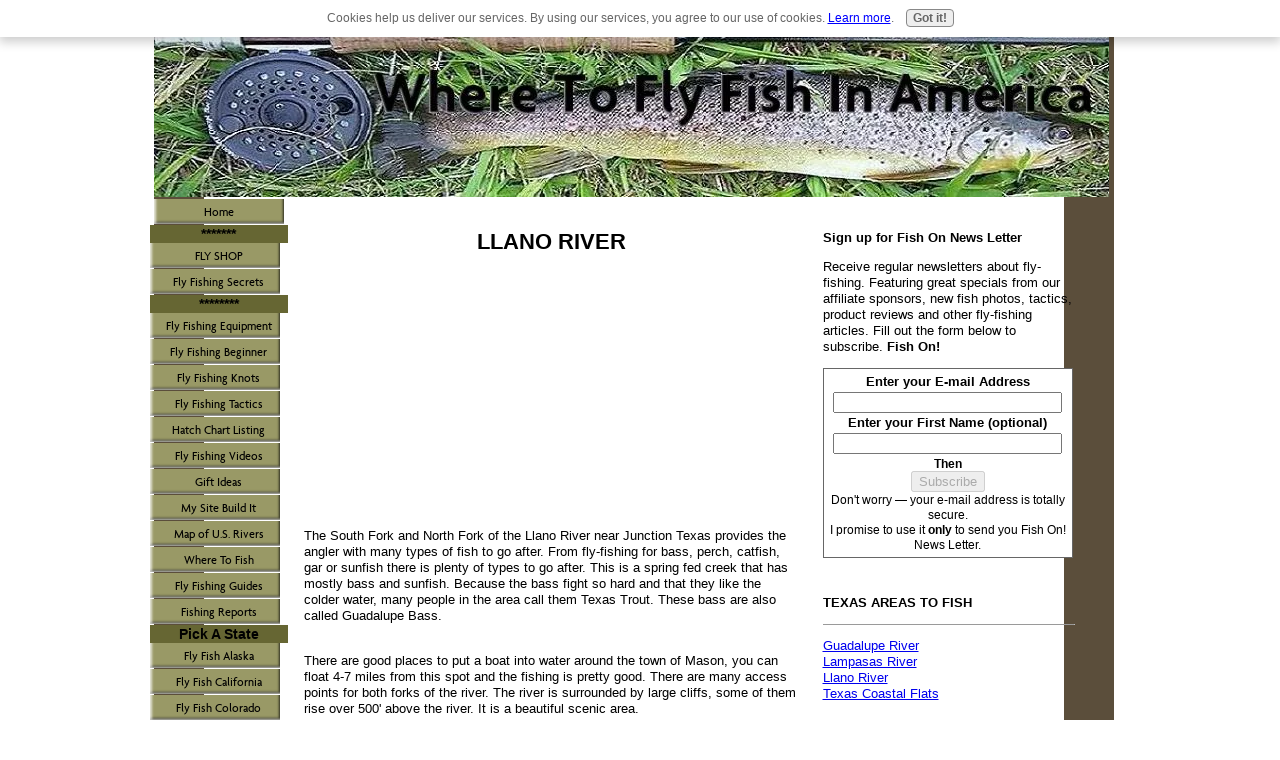

--- FILE ---
content_type: text/html; charset=UTF-8
request_url: https://www.where-to-fly-fish-in-america.com/Llano-River.html
body_size: 9851
content:
<!DOCTYPE HTML PUBLIC "-//W3C//DTD HTML 4.01 Transitional//EN"
        "http://www.w3.org/TR/html4/loose.dtd">
<html>
<head><meta http-equiv="content-type" content="text/html; charset=UTF-8"><title>Llano River Fly Fishing</title><meta name="description" content="The Llano River is loaded with a variety of fish including the Guadalupe Bass.  This is a great fly fishing location in the central part of Texas and should me on your list of places to fly fish in Te">
<!-- start: tool_blocks.sbi_html_head -->
<link rel="canonical" href="https://www.where-to-fly-fish-in-america.com/Llano-River.html"/>
<link rel="alternate" type="application/rss+xml" title="RSS" href="https://www.where-to-fly-fish-in-america.com/fly-fishing-america.xml">
<meta property="og:title" content="Llano River Fly Fishing"/>
<meta property="og:description" content="The Llano River is loaded with a variety of fish including the Guadalupe Bass.  This is a great fly fishing location in the central part of Texas and should me on your list of places to fly fish in Te"/>
<meta property="og:type" content="article"/>
<meta property="og:url" content="https://www.where-to-fly-fish-in-america.com/Llano-River.html"/>
<meta property="og:image" content="https://www.where-to-fly-fish-in-america.com/images/Hatch-TX-Guadalupe-River.png"/>
<!-- SD -->
<script type="text/javascript" language="JavaScript">var https_page=0</script>
<script src="/c/gdpr-reviveit.js" type="text/javascript" charset="utf-8"></script><script src="https://www.where-to-fly-fish-in-america.com/sd/support-files/gdprcookie.js.pagespeed.jm.LyJeXqoTyT.js" async defer type="text/javascript"></script><!-- end: tool_blocks.sbi_html_head -->
<link href="/sd/support-files/A.style.css.pagespeed.cf.sXuP6wWx9J.css" rel="stylesheet" type="text/css">
<script type="text/javascript" src="/sd/support-files/fix.js"></script>
<script type="text/javascript">FIX.designMode="legacy";FIX.doEndOfHead();</script>
</head>
<body>
<table id="PageWrapper">
<tr>
<td id="Header" colspan="3">
<div class="Liner">
</div>
</td>
</tr>
<tr>
<td id="NavColumn">
<div class="Liner">
<!-- start: shared_blocks.126947710#RI-Text-Link -->
<!-- end: shared_blocks.126947710#RI-Text-Link -->
<!-- start: tool_blocks.navbar --><div class="Navigation"><ul><li class=""><a href="/">Home</a></li><li><h3> *******</h3><ul><li class=""><a href="/Fly-Shop-redirect.html">FLY SHOP</a></li><li class=""><a href="/FishingSecrets.html">Fly Fishing Secrets</a></li></ul></li><li><h3> ********</h3><ul><li class=""><a href="/equipment.html">Fly Fishing Equipment</a></li><li class=""><a href="/Beginner.html">Fly Fishing Beginner</a></li><li class=""><a href="/Fly-fishing-knots.html">Fly Fishing Knots</a></li><li class=""><a href="/tactics.html">Fly Fishing Tactics</a></li><li class=""><a href="/river-hatch-listing.html">Hatch Chart Listing</a></li><li class=""><a href="/Fly-Fishing-Videos.html">Fly Fishing Videos</a></li><li class=""><a href="/Gift-Ideas.html">Gift Ideas</a></li><li class=""><a href="/Site-Build-It.html">My Site Build It</a></li><li class=""><a href="/map-of-rivers.html">Map of U.S. Rivers</a></li><li class=""><a href="/state.html">Where To Fish</a></li><li class=""><a href="/fly-fishing-guides.html">Fly Fishing Guides</a></li><li class=""><a href="/FishingReports.html">Fishing Reports</a></li></ul></li><li><h3>Pick A State</h3><ul><li class=""><a href="/Alaska.html">Fly Fish Alaska</a></li><li class=""><a href="/california.html">Fly Fish California</a></li><li class=""><a href="/colorado.html">Fly Fish Colorado</a></li><li class=""><a href="/Idaho.html">Fly Fish Idaho</a></li><li class=""><a href="/florida.html">Fly Fish Florida</a></li><li class=""><a href="/Maine.html">Fly Fish Maine</a></li><li class=""><a href="/Michigan.html">Fly Fish Michigan</a></li><li class=""><a href="/missouri.html">Fly Fish Missouri</a></li><li class=""><a href="/montana.html">Fly Fish Montana</a></li><li class=""><a href="/new-jersey.html">Fly Fish New Jersey</a></li><li class=""><a href="/New-Mexico.html">Fly Fish New Mexico</a></li><li class=""><a href="/north-carolina.html">Fly Fish N. Carolina</a></li><li class=""><a href="/oregon.html">Fly Fish Oregon</a></li><li class=""><a href="/South-Carolina.html">Fly Fish S. Carolina</a></li><li class=""><a href="/texas.html">Fly Fish Texas</a></li><li class=""><a href="/utah.html">Fly Fish Utah</a></li><li class=""><a href="/Vermont.html">Fly Fish Vermont</a></li><li class=""><a href="/washington.html">Fly Fish Washington</a></li></ul></li><li><h3>*******</h3><ul><li class=""><a href="/About-me.html">About Me</a></li><li class=""><a href="/fly-fishing-america-blog.html">Fishing Blog</a></li><li class=""><a href="/Viewer-Comments.html">Viewer Comments</a></li><li class=""><a href="/Fish-Types.html">Fish Types</a></li><li class=""><a href="/Fish-Photos.html">Fish Photo Gallery</a></li><li class=""><a href="/Fish-Stories.html">Fish Stories</a></li><li class=""><a href="/my-fishing-log.html">My Fishing Log</a></li><li class=""><a href="/Advertising.html">Advertise With Us</a></li><li class=""><a href="/fly-fishing-america.html">Tell your story</a></li></ul></li></ul></div>
<!-- end: tool_blocks.navbar -->
<!-- start: tool_blocks.rssit -->
<div class="RSSbox">
<div class="questionMark">[<a href="https://www.where-to-fly-fish-in-america.com/help/rss.html" onclick="javascript:window.open('https://www.where-to-fly-fish-in-america.com/help/rss.html','help','resizable,status,scrollbars,width=600,height=500');return false;"><span style="font-size:110%;">?</span></a>]Subscribe To This Site</div>
<ul>
<li>
<a href="https://www.where-to-fly-fish-in-america.com/fly-fishing-america.xml" target="new"><img style="padding-top:2px;" src="[data-uri]" alt="XML RSS"></a>
</li><li><a href="https://feedly.com/i/subscription/feed/https://www.where-to-fly-fish-in-america.com/fly-fishing-america.xml" target="new" rel="nofollow"><img src="[data-uri]" alt="follow us in feedly"></a></li><li><a href="https://add.my.yahoo.com/rss?url=https://www.where-to-fly-fish-in-america.com/fly-fishing-america.xml" target="new" rel="nofollow"><img src="[data-uri]" alt="Add to My Yahoo!"></a></li><li><a href="https://my.msn.com/addtomymsn.aspx?id=rss&amp;ut=https://www.where-to-fly-fish-in-america.com/fly-fishing-america.xml" target="new" rel="nofollow"><img src="[data-uri]" alt="Add to My MSN"></a></li><li><a href="https://www.bloglines.com/sub/https://www.where-to-fly-fish-in-america.com/fly-fishing-america.xml" target="new" rel="nofollow"><img src="[data-uri]" alt="Subscribe with Bloglines"></a></li></ul>
</div><!-- end: tool_blocks.rssit -->
</div>
</td>
<td id="ContentWrapper">
<table cellspacing="0">
<tbody>
<tr>
<td id="ContentColumn">
<div class="Liner"><p>
<h2 style="text-align: center">LLANO RIVER</h2>
<br clear="all">
<script type="text/javascript">google_ad_client="pub-4520119733373775";google_ad_slot="3543697663"
google_ad_width=200;google_ad_height=200;</script><p><script type="text/javascript" src="https://pagead2.googlesyndication.com/pagead/show_ads.js"></script><br><br>
</p><p>The South Fork and North Fork of the Llano River near Junction Texas provides the angler with many types of fish to go after. From fly-fishing for bass, perch, catfish, gar or sunfish there is plenty of types to go after. This is a spring fed creek that has mostly bass and sunfish. Because the bass fight so hard and that they like the colder water, many people in the area call them Texas Trout. These bass are also called Guadalupe Bass.
<br clear="all"><br clear="all">
</p><p>There are good places to put a boat into water around the town of Mason, you can float 4-7 miles from this spot and the fishing is pretty good. There are many access points for both forks of the river. The river is surrounded by large cliffs, some of them rise over 500' above the river. It is a beautiful scenic area. </p><p>The winter months are better as the water levels are lower and the vegetation has not taken over yet. The fishing is good along the banks because of the weeds and vegetation near the banks. There are also some good pools to hit.</p><p>On the South Fork near country road 170 has some good water with plenty of fish. Rarely do you find any big fish, but you should run into plenty. There is also some good fishing near 377 at Ford Canyon. The North Fork is tougher to wade, and impossible in some spots because of how deep it is, but you will find some good spots on this fork as well. It will just take a little more work.</p><p>Some of the flies that you may want to try would be; Royal Wulff, Wooly Boogers, Ninny Bugs and Damsel Fly Nymphs. If you want to try some dry flies you may want to try some terrestrials like; Foam Spiders (blk & yel), Cherynoble Ants, or Turks Tarantula. If it has rubber legs and floats you have a pretty good chance to land a fish. You should also experiment with some caddis or mayfly nymph patterns. The fishing season is better during the summer, but the bigger fish are caught in the winter in colder water.
<br clear="all"><br clear="all">
</p><img src="https://www.where-to-fly-fish-in-america.com/images/xHatch-TX-Guadalupe-River.png.pagespeed.ic.ozc_7oKNHR.webp" width="495" data-pin-media="https://www.where-to-fly-fish-in-america.com/images/Hatch-TX-Guadalupe-River.png">
<br clear="all"><br clear="all">
<p><a href="https://maps.google.com/maps?f=q&source=s_q&hl=en&geocode=&q=Llano+River,+TX&aq=0&sll=30.489361,-99.771996&sspn=0.016124,0.0421&ie=UTF8&hq=&hnear=Llano+River&ll=30.508554,-99.739342&spn=0.064482,0.1684&t=h&z=13" onclick="return FIX.track(this);">Map of the Llano.</a>
<br clear="all"><br clear="all">
</p><p>
<br clear="all"><br clear="all">
<a href="https://www.where-to-fly-fish-in-america.com/texas.html" onclick="return FIX.track(this);">Leave the Llano River page and return to the Texas page.</a>
<br clear="all"><br clear="all">
Do you have a favorite river that you like to fish? Maybe a great tactic or special fly that works every time? How about sharing that information with other viewers “pay it forward” by
<a href="https://www.where-to-fly-fish-in-america.com/Viewer-Comments.html" onclick="return FIX.track(this);">sharing your comments.</a>
<br clear="all"><br clear="all"><br clear="all">
<div class=" socializeIt socializeIt-responsive" style="border-color: #cccccc; border-width: 1px 1px 1px 1px; border-style: solid; box-sizing: border-box">
</div>
</p><p><br><br>
<br><br>
<br><br>
<br><br><script type="text/javascript">google_ad_client="pub-4520119733373775";google_ad_slot="8113498069";google_ad_width=336;google_ad_height=280;</script><script type="text/javascript" src="https://pagead2.googlesyndication.com/pagead/show_ads.js"></script><br><br>
<!-- start: tool_blocks.footer -->
<div class="page_footer_container">
<div class="page_footer_content">
<div class="page_footer_liner" style="white-space:pre-line"><hr class="page_footer_divider_above"><div class="page_footer_text">Copyright Where-to-fly-fish-in-America.com
<a href="https://www.where-to-fly-fish-in-america.com/About-me.html">About me</a> <a href="https://www.where-to-fly-fish-in-america.com/Contact-us.html">Contact us</a> <a href="https://www.where-to-fly-fish-in-america.com/Links.html">Links</a> <a href="https://www.where-to-fly-fish-in-america.com/Privacy.html">Privacy</a></div></div>
</div><div class="powered_by_sbi_banner">
<p><a href="http://www.sitesell.com/reviveit.html" rel="noopener nofollow" target="_blank"><img src="[data-uri]" border="0" alt="SBI"></a><br><a href="http://www.sitesell.com/reviveit.html" rel="noopener nofollow" target="_blank"><strong>SBI!</strong></a></p>
</div></div>
<!-- end: tool_blocks.footer -->
</p></div>
</td>
</tr>
</tbody>
</table>
</td>
<td id="ExtraColumn">
<div class="Liner">
<!-- start: shared_blocks.108757872#RC-Texas -->
<p><b>Sign up for Fish On News Letter</b></p><p>Receive regular newsletters about fly-fishing. Featuring great specials from our affiliate sponsors, new fish photos, tactics, product reviews and other fly-fishing articles. Fill out the form below to subscribe. <b>Fish On!</b>
<br clear="all">
</p><!-- start: tool_blocks.ezine -->
<div class="Ezine">
<form action="/cgi-bin/mailout/mailmgr.cgi" method="post" accept-charset="UTF-8">
<input type="hidden" name="list_id" value="21107873">
<input type="hidden" name="action" value="subscribe">
<table cellspacing="0">
<tr>
<td colspan="2" class="EzineLabel EzineLabelAbove">Enter your E-mail Address</td></tr>
<tr><td colspan="2" class="EzineInput EzineInputAbove">
<input name="email" type="text" size="12">
</td>
</tr>
<tr>
<td colspan="2" class="EzineLabel EzineLabelAbove">Enter your First Name (optional)</td></tr>
<tr><td colspan="2" class="EzineInput EzineInputAbove">
<input name="name" type="text" size="12">
</td>
</tr>
<tr>
<td colspan="2" class="EzineDescription">
<small><strong>Then</strong></small><br>
<input type="SUBMIT" value="Subscribe" name="SUBMIT"><br>
<small>Don&#39;t worry &mdash; your e-mail address is totally secure.<br>
I promise to use it <strong>only</strong> to send you Fish On! News Letter.</small>
</td>
</tr>
</table>
</form>
</div><!-- end: tool_blocks.ezine -->
<br clear="all">
<p><B>TEXAS AREAS TO FISH</B>
</p><hr size=1px style="width:100%;margin-left:0px;">
<p><a href="https://www.where-to-fly-fish-in-america.com/Guadalupe-River.html" onclick="return FIX.track(this);">Guadalupe River</a>
<br clear="all">
<a href="https://www.where-to-fly-fish-in-america.com/Lampasas-River.html" onclick="return FIX.track(this);">Lampasas River</a>
<br clear="all">
<a href="https://www.where-to-fly-fish-in-america.com/Llano-River.html" onclick="return FIX.track(this);">Llano River</a>
<br clear="all">
<a href="https://www.where-to-fly-fish-in-america.com/Texas-Coastal-Flats.html" onclick="return FIX.track(this);">Texas Coastal Flats</a>
<br clear="all"><br clear="all">
<a href="http://www.fishgame.com/resource/resources.aspx?Rid=11#" onclick="return FIX.track(this);">Texas Fishing Regulations</a>
<br clear="all">
<OBJECT classid="clsid:D27CDB6E-AE6D-11cf-96B8-444553540000" codebase="http://fpdownload.macromedia.com/get/flashplayer/current/swflash.cab" id="Player_cd188d5a-841b-4839-b74d-c102ec7b85cc" WIDTH="160px" HEIGHT="400px"> <PARAM NAME="movie" VALUE="https://ws.amazon.com/widgets/q?ServiceVersion=20070822&MarketPlace=US&ID=V20070822%2FUS%2Fwhertoflyfish-20%2F8009%2Fcd188d5a-841b-4839-b74d-c102ec7b85cc&Operation=GetDisplayTemplate"><PARAM NAME="quality" VALUE="high"><PARAM NAME="bgcolor" VALUE="#FFFFFF"><PARAM NAME="allowscriptaccess" VALUE="always"><embed src="https://ws.amazon.com/widgets/q?ServiceVersion=20070822&MarketPlace=US&ID=V20070822%2FUS%2Fwhertoflyfish-20%2F8009%2Fcd188d5a-841b-4839-b74d-c102ec7b85cc&Operation=GetDisplayTemplate" id="Player_cd188d5a-841b-4839-b74d-c102ec7b85cc" quality="high" bgcolor="#ffffff" name="Player_cd188d5a-841b-4839-b74d-c102ec7b85cc" allowscriptaccess="always" type="application/x-shockwave-flash" align="middle" height="400px" width="160px"></embed></OBJECT> <NOSCRIPT><A HREF="https://ws.amazon.com/widgets/q?ServiceVersion=20070822&MarketPlace=US&ID=V20070822%2FUS%2Fwhertoflyfish-20%2F8009%2Fcd188d5a-841b-4839-b74d-c102ec7b85cc&Operation=NoScript">Amazon.com Widgets</A></NOSCRIPT>
<br clear="all"><br clear="all">
<br clear="all">
</p><a href="http://waterdata.usgs.gov/nwis" onclick="return FIX.track(this);"><img src="https://www.where-to-fly-fish-in-america.com/images/xSTREAMFLOWS.png.pagespeed.ic.JXctwWomUx.webp" width="250" data-pin-media="https://www.where-to-fly-fish-in-america.com/images/STREAMFLOWS.png"></a>
<br clear="all"><br clear="all">
<p><ahref="http://gan.doubleclick.net/gan_click?lid=41000000009113545&pubid=21000000000341238"><img src="http://gan.doubleclick.net/gan_impression?lid=41000000009113545&pubid=21000000000341238" border=0 alt="125 x 125 Fly Fishing"></a></p><p><a href="http://localbiz.sitesell.com/Michael547.html" rel="noopener nofollow" target="_blank"><img src="https://graphics.sitesell.com/snippet/local4-125x125.jpg" alt="Local Business" border="0" width="125" height="125"></a>
<!-- end: shared_blocks.108757872#RC-Texas -->
</p></div>
</td>
</tr>
<tr>
<td id="Footer" colspan="3">
<div class="Liner">
</div>
</td>
</tr>
</table>
<script type="text/javascript">FIX.doEndOfBody();</script>
<!-- start: tool_blocks.sbi_html_body_end -->
<script>var SS_PARAMS={pinterest_enabled:false,googleplus1_on_page:false,socializeit_onpage:false};</script><style>.g-recaptcha{display:inline-block}.recaptcha_wrapper{text-align:center}</style>
<script>if(typeof recaptcha_callbackings!=="undefined"){SS_PARAMS.recaptcha_callbackings=recaptcha_callbackings||[]};</script><script>(function(d,id){if(d.getElementById(id)){return;}var s=d.createElement('script');s.async=true;s.defer=true;s.src="/ssjs/ldr.js";s.id=id;d.getElementsByTagName('head')[0].appendChild(s);})(document,'_ss_ldr_script');</script><!-- end: tool_blocks.sbi_html_body_end -->
<!-- Generated at 23:49:18 29-Nov-2022 with sports_recreation-607-1-3col v46 -->
</body>
</html>


--- FILE ---
content_type: text/html; charset=utf-8
request_url: https://www.google.com/recaptcha/api2/aframe
body_size: 268
content:
<!DOCTYPE HTML><html><head><meta http-equiv="content-type" content="text/html; charset=UTF-8"></head><body><script nonce="v3IkyMQaNzpYD1_gJlbNkw">/** Anti-fraud and anti-abuse applications only. See google.com/recaptcha */ try{var clients={'sodar':'https://pagead2.googlesyndication.com/pagead/sodar?'};window.addEventListener("message",function(a){try{if(a.source===window.parent){var b=JSON.parse(a.data);var c=clients[b['id']];if(c){var d=document.createElement('img');d.src=c+b['params']+'&rc='+(localStorage.getItem("rc::a")?sessionStorage.getItem("rc::b"):"");window.document.body.appendChild(d);sessionStorage.setItem("rc::e",parseInt(sessionStorage.getItem("rc::e")||0)+1);localStorage.setItem("rc::h",'1768971348367');}}}catch(b){}});window.parent.postMessage("_grecaptcha_ready", "*");}catch(b){}</script></body></html>